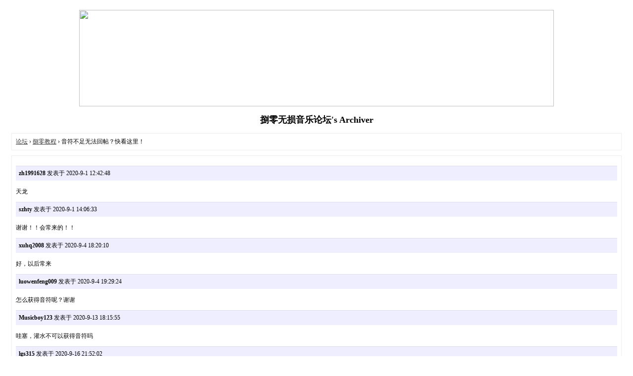

--- FILE ---
content_type: text/html; charset=gbk
request_url: https://80wusun.com/archiver/?tid-4991.html&page=11
body_size: 1435
content:

<!DOCTYPE html PUBLIC "-//W3C//DTD XHTML 1.0 Transitional//EN" "http://www.w3.org/TR/xhtml1/DTD/xhtml1-transitional.dtd">
<html xmlns="http://www.w3.org/1999/xhtml">
<head>
<base href="https://80wusun.com/archiver/" />
<title>音符不足无法回帖？快看这里！ - 第11页 - 捌零教程 - 捌零无损音乐论坛 -  Powered by Discuz! Archiver</title>
<link href="https://80wusun.com/thread-4991-1-1.html" rel="canonical" />
<meta name="keywords" content="音符不足无法回帖？快看这里！" />
<meta name="description" content=" 音符不足无法回帖？快看这里！ ,捌零无损音乐论坛" />
<meta name="generator" content="Discuz! X3" />
<meta name="author" content="Discuz! Team and Comsenz UI Team" />
<meta name="copyright" content="2001-2013 Comsenz Inc." />
<style type="text/css">
	body {font-family: Verdana;FONT-SIZE: 12px;MARGIN: 0;color: #000000;background: #ffffff;}
	img {border:0;}
	li {margin-top: 8px;}
	.page {padding: 4px; border-top: 1px #EEEEEE solid}
	.author {background-color:#EEEEFF; padding: 6px; border-top: 1px #ddddee solid}
	#nav, #content, #end {padding: 8px; border: 1px solid #EEEEEE; clear: both; width: 95%; margin: auto; margin-top: 10px;}
	#header, #footer { margin-top: 20px; }
	#loginform {text-align: center;}
</style>
</head>
<body vlink="#333333" link="#333333">
<center id="header">
<div style="line-height:195px;height:195px"><a href="https://www.80wusun.com/misc.php?mod=tag&id=178" target="_blank"><img src="https://www.80wusun.com/template/hnzz_newsplus/images/banner.jpg" height="195" width="960" border="0"></a></div><h2>捌零无损音乐论坛's Archiver </h2>
</center><div id="nav">
	<a href="./">论坛</a> &rsaquo; <a href="?fid-2.html">捌零教程</a> &rsaquo; 音符不足无法回帖？快看这里！</div>

<div id="content">
			<p class="author">
					<strong>zh1991628</strong>
				发表于 2020-9-1 12:42:48	</p>
			<h3></h3>
		天龙				<p class="author">
					<strong>szhty</strong>
				发表于 2020-9-1 14:06:33	</p>
			<h3></h3>
		谢谢！！会常来的！！				<p class="author">
					<strong>xuhq2008</strong>
				发表于 2020-9-4 18:20:10	</p>
			<h3></h3>
		好，以后常来				<p class="author">
					<strong>luowenfeng009</strong>
				发表于 2020-9-4 19:29:24	</p>
			<h3></h3>
		怎么获得音符呢？谢谢				<p class="author">
					<strong>Musicboy123</strong>
				发表于 2020-9-13 18:15:55	</p>
			<h3></h3>
		哇塞，灌水不可以获得音符吗				<p class="author">
					<strong>lgs315</strong>
				发表于 2020-9-16 21:52:02	</p>
			<h3></h3>
		都不容易啊！				<p class="author">
					<strong>天亮就起床</strong>
				发表于 2020-9-21 08:58:18	</p>
			<h3></h3>
		感谢站长的分享，怀念原来的80音乐				<p class="author">
					<strong>markscott</strong>
				发表于 2020-9-24 14:42:33	</p>
			<h3></h3>
		去完成任务啦，谢谢！				<p class="author">
					<strong>mdsjj4</strong>
				发表于 2020-9-24 20:21:27	</p>
			<h3></h3>
		支持站长				<p class="author">
					<strong>hihori</strong>
				发表于 2020-9-26 10:13:03	</p>
			<h3></h3>
		怎么获得音符			<div class="page">
		页: 
<a href="?tid-4991.html&page=1">1</a> 
<a href="?tid-4991.html&page=2">2</a> 
<a href="?tid-4991.html&page=3">3</a> 
<a href="?tid-4991.html&page=4">4</a> 
<a href="?tid-4991.html&page=5">5</a> 
<a href="?tid-4991.html&page=6">6</a> 
<a href="?tid-4991.html&page=7">7</a> 
<a href="?tid-4991.html&page=8">8</a> 
<a href="?tid-4991.html&page=9">9</a> 
<a href="?tid-4991.html&page=10">10</a> 
<strong>[11]</strong> 
<a href="?tid-4991.html&page=12">12</a> 
<a href="?tid-4991.html&page=13">13</a> 
<a href="?tid-4991.html&page=14">14</a> 
<a href="?tid-4991.html&page=15">15</a> 
<a href="?tid-4991.html&page=16">16</a> 
<a href="?tid-4991.html&page=17">17</a> 
<a href="?tid-4991.html&page=18">18</a> 
<a href="?tid-4991.html&page=19">19</a> 
<a href="?tid-4991.html&page=20">20</a> 
	</div>
</div>

<div id="end">
	查看完整版本:
	<a href="../thread-4991-11-1.html" target="_blank"><strong>音符不足无法回帖？快看这里！</strong></a>
</div>
<br />
<center>
		<div id="footer">
		Powered by <strong><a target="_blank" href="http://www.discuz.net">Discuz! X3 Archiver</a></strong> &nbsp; &copy 2001-2013 <a target="_blank" href="http://www.comsenz.com">Comsenz Inc.</a>
		<br />
		<br />
	</div>
</center>
</body>
</html>
